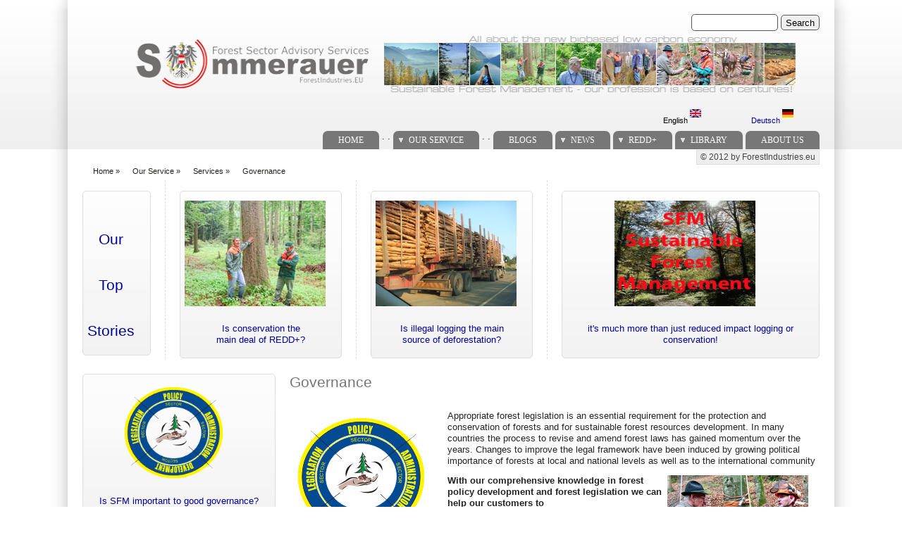

--- FILE ---
content_type: text/html; charset=utf-8
request_url: https://forestindustries.eu/content/governance
body_size: 7953
content:
<!DOCTYPE html PUBLIC "-//W3C//DTD XHTML+RDFa 1.0//EN" "http://www.w3.org/MarkUp/DTD/xhtml-rdfa-1.dtd">
<html xmlns="http://www.w3.org/1999/xhtml" xml:lang="en" version="XHTML+RDFa 1.0" dir="ltr"
  
  xmlns:content="http://purl.org/rss/1.0/modules/content/"
  xmlns:dc="http://purl.org/dc/terms/"
  xmlns:foaf="http://xmlns.com/foaf/0.1/"
  xmlns:og="http://ogp.me/ns#"
  xmlns:rdfs="http://www.w3.org/2000/01/rdf-schema#"
  xmlns:sioc="http://rdfs.org/sioc/ns#"
  xmlns:sioct="http://rdfs.org/sioc/types#"
  xmlns:skos="http://www.w3.org/2004/02/skos/core#"
  xmlns:xsd="http://www.w3.org/2001/XMLSchema#">

<head profile="http://www.w3.org/1999/xhtml/vocab">
<title>Governance | ForestIndustries.EU</title>
<meta name="note" content="zp7-1.13"/>
<meta http-equiv="Content-Type" content="text/html; charset=utf-8" />
<meta name="Generator" content="Drupal 7 (http://drupal.org)" />
<link rel="canonical" href="/content/governance" />
<link rel="shortlink" href="/node/25" />
<link rel="prev" href="/content/forest-management-planning" />
<link rel="up" href="/content/services" />
<link type="text/css" rel="stylesheet" href="https://forestindustries.eu/sites/default/files/css/css_xE-rWrJf-fncB6ztZfd2huxqgxu4WO-qwma6Xer30m4.css" media="all" />
<link type="text/css" rel="stylesheet" href="https://forestindustries.eu/sites/default/files/css/css_eey3-FOGkaD4fBZQiFvqQS6sAiz0f3rH9JzZdVVX5l8.css" media="screen" />
<style type="text/css" media="print">
<!--/*--><![CDATA[/*><!--*/
#sb-container{position:relative;}#sb-overlay{display:none;}#sb-wrapper{position:relative;top:0;left:0;}#sb-loading{display:none;}

/*]]>*/-->
</style>
<link type="text/css" rel="stylesheet" href="https://forestindustries.eu/sites/default/files/css/css_bL5YJRszSY9nvIKmKYTnJBJra0JwP380orLfUzga_sQ.css" media="all" />
<link type="text/css" rel="stylesheet" href="https://forestindustries.eu/sites/default/files/css/css_7UF5tgLGwX1zP2_Kf_X_ODDl61tmEcvXuVRj-M58kkU.css" media="all" />
<link type="text/css" rel="stylesheet" href="https://forestindustries.eu/sites/default/files/css/css_SwrWpAQSAMi_mY57JuBQIaUkZbuzTmKy62r_DG6ZLec.css" media="all" />
<link type="text/css" rel="stylesheet" href="https://forestindustries.eu/sites/default/files/css/css_AxS5nKVQzxZI4D3MoycxFdDuE5wMfNVVKwoK9jWb4hs.css" media="print" />

<!--[if lte IE 6]>
<link type="text/css" rel="stylesheet" href="https://forestindustries.eu/sites/all/themes/zeropoint-old/css/ie6.css?sppd47" media="all" />
<![endif]-->

<!--[if IE 7]>
<link type="text/css" rel="stylesheet" href="https://forestindustries.eu/sites/all/themes/zeropoint-old/css/ie7.css?sppd47" media="all" />
<![endif]-->
<script type="text/javascript" src="https://forestindustries.eu/sites/default/files/js/js_YD9ro0PAqY25gGWrTki6TjRUG8TdokmmxjfqpNNfzVU.js"></script>
<script type="text/javascript" src="https://forestindustries.eu/sites/default/files/js/js_ageLYUYw5cjygEtAGqdS8yZiS8_kzhYLJ6-CT0hsxws.js"></script>
<script type="text/javascript" src="https://forestindustries.eu/sites/default/files/js/js_Tik8PIaz_eQ5I4FMzmjkWoPEs9jKBgTSauo1jgsNa6g.js"></script>
<script type="text/javascript" src="https://forestindustries.eu/sites/default/files/js/js_rsGiM5M1ffe6EhN-RnhM5f3pDyJ8ZAPFJNKpfjtepLk.js"></script>
<script type="text/javascript">
<!--//--><![CDATA[//><!--
(function(i,s,o,g,r,a,m){i["GoogleAnalyticsObject"]=r;i[r]=i[r]||function(){(i[r].q=i[r].q||[]).push(arguments)},i[r].l=1*new Date();a=s.createElement(o),m=s.getElementsByTagName(o)[0];a.async=1;a.src=g;m.parentNode.insertBefore(a,m)})(window,document,"script","https://www.google-analytics.com/analytics.js","ga");ga("create", "UA-7087910-2", {"cookieDomain":"auto","allowLinker":true});ga("require", "linker");ga("linker:autoLink", ["www.sommerauer.com,www.forestindustries.eu,www.forstwirtschaft.com,www.holzwirtschaft.com.www.somcon.com,www.forestbonds.eu,www.forestbonds.org,www.forestbonds.com"]);ga("send", "pageview");
//--><!]]>
</script>
<script type="text/javascript" src="https://forestindustries.eu/sites/default/files/js/js_MUZaxdG6J9VbYct6C0zzaM5mlqCWJyBlVPo5ANUSYbU.js"></script>
<script type="text/javascript">
<!--//--><![CDATA[//><!--

          Shadowbox.path = "/sites/all/libraries/shadowbox-3.0.3/";
        
//--><!]]>
</script>
<script type="text/javascript">
<!--//--><![CDATA[//><!--
jQuery.extend(Drupal.settings, {"basePath":"\/","pathPrefix":"","setHasJsCookie":0,"ajaxPageState":{"theme":"zeropoint","theme_token":"wuRNRebGF6AONsbU4N9JTaZZdBJtLY68uw2hR13UKME","js":{"misc\/jquery.js":1,"misc\/jquery-extend-3.4.0.js":1,"misc\/jquery-html-prefilter-3.5.0-backport.js":1,"misc\/jquery.once.js":1,"misc\/drupal.js":1,"sites\/all\/libraries\/shadowbox-3.0.3\/shadowbox.js":1,"sites\/all\/modules\/shadowbox\/shadowbox_auto.js":1,"misc\/form-single-submit.js":1,"sites\/all\/modules\/extlink\/extlink.js":1,"sites\/all\/modules\/google_analytics\/googleanalytics.js":1,"0":1,"sites\/all\/themes\/zeropoint-old\/\/js\/jquery.hoverIntent.minified.js":1,"sites\/all\/themes\/zeropoint-old\/\/js\/dropdown.js":1,"1":1},"css":{"modules\/system\/system.base.css":1,"modules\/system\/system.menus.css":1,"modules\/system\/system.messages.css":1,"modules\/system\/system.theme.css":1,"sites\/all\/libraries\/shadowbox-3.0.3\/shadowbox.css":1,"0":1,"modules\/aggregator\/aggregator.css":1,"modules\/book\/book.css":1,"sites\/all\/modules\/date\/date_api\/date.css":1,"modules\/field\/theme\/field.css":1,"modules\/node\/node.css":1,"modules\/search\/search.css":1,"modules\/user\/user.css":1,"sites\/all\/modules\/extlink\/extlink.css":1,"sites\/all\/modules\/views\/css\/views.css":1,"sites\/all\/modules\/ckeditor\/css\/ckeditor.css":1,"sites\/all\/modules\/ctools\/css\/ctools.css":1,"sites\/all\/modules\/panels\/css\/panels.css":1,"modules\/locale\/locale.css":1,"sites\/all\/themes\/zeropoint-old\/css\/style-zero.css":1,"sites\/all\/themes\/zeropoint-old\/css\/grey.css":1,"sites\/all\/themes\/zeropoint-old\/_custom\/custom-style.css":1,"sites\/all\/themes\/zeropoint-old\/css\/round.css":1,"sites\/all\/themes\/zeropoint-old\/css\/print.css":1,"sites\/all\/themes\/zeropoint-old\/css\/ie6.css":1,"sites\/all\/themes\/zeropoint-old\/css\/ie7.css":1}},"shadowbox":{"animate":1,"animateFade":1,"animSequence":"wh","auto_enable_all_images":0,"auto_gallery":0,"autoplayMovies":true,"continuous":0,"counterLimit":"10","counterType":"default","displayCounter":1,"displayNav":1,"enableKeys":1,"fadeDuration":"0.35","handleOversize":"resize","handleUnsupported":"link","initialHeight":160,"initialWidth":320,"language":"en","modal":false,"overlayColor":"#000","overlayOpacity":"0.85","resizeDuration":"0.35","showMovieControls":1,"slideshowDelay":"0","viewportPadding":20,"useSizzle":0},"extlink":{"extTarget":"_blank","extClass":"ext","extLabel":"(link is external)","extImgClass":0,"extIconPlacement":"append","extSubdomains":1,"extExclude":"","extInclude":"","extCssExclude":"","extCssExplicit":"","extAlert":0,"extAlertText":"This link will take you to an external web site. We are not responsible for their content.","mailtoClass":"mailto","mailtoLabel":"(link sends e-mail)"},"googleanalytics":{"trackOutbound":1,"trackMailto":1,"trackDownload":1,"trackDownloadExtensions":"7z|aac|arc|arj|asf|asx|avi|bin|csv|doc(x|m)?|dot(x|m)?|exe|flv|gif|gz|gzip|hqx|jar|jpe?g|js|mp(2|3|4|e?g)|mov(ie)?|msi|msp|pdf|phps|png|ppt(x|m)?|pot(x|m)?|pps(x|m)?|ppam|sld(x|m)?|thmx|qtm?|ra(m|r)?|sea|sit|tar|tgz|torrent|txt|wav|wma|wmv|wpd|xls(x|m|b)?|xlt(x|m)|xlam|xml|z|zip","trackDomainMode":2,"trackCrossDomains":["www.sommerauer.com,www.forestindustries.eu,www.forstwirtschaft.com,www.holzwirtschaft.com.www.somcon.com,www.forestbonds.eu,www.forestbonds.org,www.forestbonds.com"]},"urlIsAjaxTrusted":{"\/content\/governance":true}});
//--><!]]>
</script>
</head>

<body id="pid-content-governance" class="html not-front not-logged-in one-sidebar sidebar-first page-node page-node- page-node-25 node-type-story i18n-en not-admin section-content page-content/governance layout-jello var picons lg-en" >
<div id="skip-nav"><a href="#main">Jump to Navigation</a></div>
    <div id="bg1"><div id="bg2">

<div id="top_bg" class="page0">
<div class="sizer0">
<div id="topex" class="expander0">
<div id="top_left">
<div id="top_right">
<div id="headimg">

<div id="above" class="clearfix">
  </div>
<div id="header" class="clearfix">
  <div id="top-elements">
  	  		<div id="search">  <div class="region region-search">
    <!-- block --> 
<div class="block-wrapper odd block_1">
  <div id="block-search-form" class="block block-search ">
                <div class="content">
      <form action="/content/governance" method="post" id="search-block-form" accept-charset="UTF-8"><div><div class="container-inline">
      <h2 class="element-invisible">Search form</h2>
    <div class="form-item form-type-textfield form-item-search-block-form">
  <label class="element-invisible" for="edit-search-block-form--2">Search </label>
 <input title="Enter the terms you wish to search for." type="text" id="edit-search-block-form--2" name="search_block_form" value="" size="15" maxlength="128" class="form-text" />
</div>
<div class="form-actions form-wrapper" id="edit-actions"><input type="submit" id="edit-submit" name="op" value="Search" class="form-submit" /></div><input type="hidden" name="form_build_id" value="form-IscJze2EYN_btlndYNJk-hpQE94RjAytC-rQkQG4iOo" />
<input type="hidden" name="form_id" value="search_block_form" />
</div>
</div></form>    </div>
  </div>
</div>
<!-- /block --> 
  </div>
</div>
  	          <div id="user_links"></div>
  	  		<div id="banner">  <div class="region region-banner">
    <!-- block --> 
<div class="block-wrapper odd block_1">
  <div id="block-block-10" class="block block-block ">
                <div class="content">
      <p><a href="/content/sustainable-forest-management"><img alt="Sustainable Forest Management - it's our profession since centuries!" height="80" src="/sites/default/files/userfiles/1image/logo_keine%20trennungen%20zwischen%20fotos%20-%20tranparenter%20hg-schwarze%20logo%20schrift.png" width="960" /></a></p>
    </div>
  </div>
</div>
<!-- /block --> 
<!-- block --> 
<div class="block-wrapper even block_2">
  <div id="block-locale-language" class="block block-locale ">
                <div class="content">
      <ul class="language-switcher-locale-url"><li class="en first active"><a href="/content/governance" class="language-link active" xml:lang="en" title="Governance">English <img class="language-icon" typeof="foaf:Image" src="https://forestindustries.eu/sites/all/modules/languageicons/flags/en.png" width="16" height="12" alt="English" title="English" /></a></li>
<li class="de last"><a href="/de/content/waldprogramme" class="language-link" xml:lang="de" title="Waldprogramme">Deutsch <img class="language-icon" typeof="foaf:Image" src="https://forestindustries.eu/sites/all/modules/languageicons/flags/de.png" width="16" height="12" alt="Deutsch" title="Deutsch" /></a></li>
</ul>    </div>
  </div>
</div>
<!-- /block --> 
  </div>
</div>
  	  </div><!-- /top-elements -->
  <div id="logo">
    </div> <!-- /logo -->
  <div id="name-and-slogan">
      </div> <!-- /name-and-slogan -->

<div class="brclear"></div>


  <div id="navlinks" class="navright">
    <div class="region region-dropdown">
    <!-- block --> 
<div class="block-wrapper odd block_1">
  <div id="block-system-main-menu" class="block block-system block-menu ">
                  <h2 class="title block-title">Main menu</h2>
              <div class="content">
      <ul class="menu"><li class="first leaf"><a href="/node/141" title="">Home</a></li>
<li class="leaf"><span title="" class="nolink" tabindex="0">.          .</span></li>
<li class="expanded active-trail"><a href="/content/services" title="" class="active-trail">Our Service</a><ul class="menu"><li class="first expanded active-trail"><a href="/content/services" title="" class="active-trail">Services</a><ul class="menu"><li class="first leaf"><a href="/content/timberland-management" title="Timberland management">Timberland management</a></li>
<li class="expanded"><a href="/content/plantation-management" title="Plantation management">Plantation management</a><ul class="menu"><li class="first last leaf"><a href="/content/managing-plantation-operations" title="Managing Plantation Operations">Managing Plantation Operations</a></li>
</ul></li>
<li class="leaf"><a href="/content/forest-management-planning" title="Forest management planning">Forest Management Planning</a></li>
<li class="expanded"><a href="/content/timber-procurement" title="Timber procurement">Timber procurement</a><ul class="menu"><li class="first leaf"><a href="/content/organization" title="Organization">Organziation of Timber Procurement</a></li>
<li class="leaf"><a href="/content/operations" title="Operations">Timber procurement Operations</a></li>
<li class="last leaf"><a href="/content/policy" title="Policy">Timber procurement policy</a></li>
</ul></li>
<li class="last leaf active-trail"><a href="/content/governance" title="Sector policy development" class="active-trail active">Governance</a></li>
</ul></li>
<li class="expanded"><a href="/content/skills" title="">Skills</a><ul class="menu"><li class="first leaf"><a href="/content/sustainable-forest-management" title="Sustainable Forest Management">Sustainable Forest Management</a></li>
<li class="leaf"><a href="/content/global-forest-products-markets" title="Global forest products markets">Global forest products markets</a></li>
<li class="leaf"><a href="/content/forest-certification" title="Forest Certification">Forest Certification</a></li>
<li class="expanded"><a href="/content/forest-owner-associations" title="Forest Owner Associations">Forest Owner Associations</a><ul class="menu"><li class="first leaf"><a href="/content/der-weilhart-und-seine-geschichte" title="">Geschichte des Weilhart</a></li>
<li class="leaf"><a href="/content/10th-aniversary">10th Aniversary</a></li>
<li class="expanded"><a href="/node/63" title="Eichen">Eichen</a><ul class="menu"><li class="first leaf"><a href="/node/120" title="Eichen-Aufbau">Eichen-Aufbau</a></li>
<li class="last leaf"><a href="/node/122" title="Ergebnisse">Ergebnisse</a></li>
</ul></li>
<li class="leaf"><a href="/node/62" title="Jagd">Jagd</a></li>
<li class="last leaf"><a href="/node/64" title="Jagdsubventionen?">Jagdsubventionen</a></li>
</ul></li>
<li class="expanded"><a href="/content/forests-and-kyoto-protocol" title="Forests and the Kyoto protocol">Forests and the Kyoto protocol</a><ul class="menu"><li class="first leaf"><a href="/node/43">Wald und Kyoto</a></li>
<li class="last leaf"><a href="/node/86" title="POST Kyoto">Post Kyoto</a></li>
</ul></li>
<li class="leaf"><a href="/node/85" title="Fichtenblattwespe">Fichtenblattwespe</a></li>
<li class="expanded"><a href="/node/87" title="Forstliche Bestandesbewertung">Forstliche Bestandesbewertung</a><ul class="menu"><li class="first leaf"><a href="/node/88" title="Einführung in die Bewertung">Einführung in die Bewertung</a></li>
<li class="leaf"><a href="/node/89" title="Stammzahlverteilungen">Stammzahlverteilungen</a></li>
<li class="leaf"><a href="/node/90" title="Einheitshöhenkurven">Einheitshöhenkurven</a></li>
<li class="leaf"><a href="/node/91" title="Rotfäule">Rotfäule</a></li>
<li class="leaf"><a href="/node/92" title="Holzerntefunktionen">Holzerntefunktionen</a></li>
<li class="last leaf"><a href="/node/93" title="Alterswertfaktor">Alterswertfaktor</a></li>
</ul></li>
<li class="leaf"><a href="/content/it-management" title="IT Management">IT Management</a></li>
<li class="leaf"><a href="/content/state-forest-services" title="State forest services">State forest services</a></li>
<li class="last leaf"><a href="/content/timber-flow-austria-2004" title="Timber Flow Austria 2004">Timber Flow Austria 2004</a></li>
</ul></li>
<li class="leaf"><a href="/content/tv-video-films" title="">TV, Videos and Films</a></li>
<li class="last leaf"><a href="/content/links" title="">Links</a></li>
</ul></li>
<li class="leaf"><span title="" class="nolink" tabindex="0">.          .</span></li>
<li class="leaf"><a href="/blogspanel" title="">Blogs</a></li>
<li class="expanded"><a href="/aggregator/categories/1" title="">News</a><ul class="menu"><li class="first last leaf"><a href="/aggregator/categories" title="">Categories</a></li>
</ul></li>
<li class="expanded"><a href="/redd" title="">REDD+</a><ul class="menu"><li class="first leaf"><a href="/redd" title="">REDD+ Library</a></li>
<li class="leaf"><a href="/more_about_redd" title="">More about REDD+</a></li>
<li class="last leaf"><a href="/reddresources" title="">REDD+ resources</a></li>
</ul></li>
<li class="expanded"><a href="/worldofblog/all" title="">Library</a><ul class="menu"><li class="first leaf"><a href="/worldofblog/all" title="">All</a></li>
<li class="leaf"><a href="/worldofblog/forestry" title="">Forestry</a></li>
<li class="leaf"><a href="/worldofblog/forestproducts" title="">Forest Products</a></li>
<li class="leaf"><a href="/worldofblog/energy" title="">Forest Energy</a></li>
<li class="leaf"><a href="/worldofblog/ruraldevelopment" title="">Rural development</a></li>
<li class="leaf"><a href="/britishcolumbia" title="">SFM in British Columbia</a></li>
<li class="last expanded"><a href="/localpdfs" title="">Local Docs Library</a><ul class="menu"><li class="first leaf"><a href="/localpdfs" title="">Local Books</a></li>
<li class="last leaf"><a href="/localbooks" title="All documents referring to books and booklets">Local PDF&#039;s</a></li>
</ul></li>
</ul></li>
<li class="last leaf"><a href="/content/credits" title="About Us">About us</a></li>
</ul>    </div>
  </div>
</div>
<!-- /block --> 
  </div>
    </div>
</div> <!-- /header -->

</div>
</div><!-- /top_right -->
</div><!-- /top_left -->
</div><!-- /expander0 -->
</div><!-- /sizer0 -->
</div><!-- /page0 -->

<div id="body_bg" class="page0">
<div class="sizer0">
<div class="expander0">
<div id="body_left">
<div id="body_right">

  <div class="navright">
  <h2 class="element-invisible">Secondary menu</h2><ul id="subnavlist" class="links clearfix"><li class="menu-198 first last"><a href="/" title="">© 2012 by ForestIndustries.eu</a></li>
</ul>  </div>

<div id="breadcrumb">
  <h2 class="element-invisible">You are here</h2><ul class="breadcrumb"><li class="breadcrumb-1"><a href="/">Home</a> &raquo; </li><li class="breadcrumb-2"><a href="/content/services" title="" class="active-trail">Our Service</a> &raquo; </li><li class="breadcrumb-3"><a href="/content/services" title="" class="active-trail">Services</a> &raquo; </li><li class="breadcrumb-last">Governance</li></ul></div>

  <div id="section1">
  <table class="sections" cellspacing="0" cellpadding="0">
    <tr>
    <td class="section u1">  <div class="region region-user1">
    <!-- block --> 
<div class="block-wrapper odd block_1">
  <div id="block-block-14" class="block block-block themed-block">
                <div class="content">
      <h1 class="rtecenter">
	 </h1>
<h1 class="rtecenter">
	<a href="/blogspanel">Our</a><br />
	 </h1>
<h1 class="rtecenter">
	<a href="/blogspanel">Top</a></h1>
<h1 class="rtecenter">
	<a href="/blogspanel"><br />
	Stories</a></h1>
    </div>
  </div>
</div>
<!-- /block --> 
  </div>
</td>    <td class="section u2 divider">  <div class="region region-user2">
    <!-- block --> 
<div class="block-wrapper odd block_1">
  <div id="block-block-15" class="block block-block themed-block">
                <div class="content">
      <p class="rtecenter"><a href="/content/redd-conservation-not-deal-all"><img alt="" src="/sites/default/files/userfiles/1image/proud001.jpg" style="width: 200px; height: 150px;" /></a></p>
<p class="rtecenter"><a href="/content/redd-conservation-not-deal-all">Is conservation the<br />
	main deal of REDD+?</a></p>
    </div>
  </div>
</div>
<!-- /block --> 
  </div>
</td>    <td class="section u3 divider">  <div class="region region-user3">
    <!-- block --> 
<div class="block-wrapper odd block_1">
  <div id="block-block-16" class="block block-block themed-block">
                <div class="content">
      <p class="rtecenter"><a href="/content/european-union-eu-isnt-able-or-willing-get-idea-forests-issues"><img alt="" src="/sites/default/files/userfiles/1image/logging truck.jpg" style="width: 200px; height: 150px;" /></a></p>
<p class="rtecenter"><a href="/content/european-union-eu-isnt-able-or-willing-get-idea-forests-issues">Is illegal logging the main<br />
	source of deforestation?</a></p>
    </div>
  </div>
</div>
<!-- /block --> 
  </div>
</td>    <td class="section u4 divider">  <div class="region region-user4">
    <!-- block --> 
<div class="block-wrapper odd block_1">
  <div id="block-block-17" class="block block-block themed-block">
                <div class="content">
      <p class="rtecenter"><a href="sustainable-forest-management"><img alt="" src="/sites/default/files/userfiles/1image/forests_001_sfm.gif" style="width: 200px; height: 150px;" /></a></p>
<p class="rtecenter"><a href="sustainable-forest-management">it's much more than just reduced impact logging or conservation!</a></p>
    </div>
  </div>
</div>
<!-- /block --> 
  </div>
</td>    </tr>
  </table>
  </div>  <!-- /section1 -->

<div id="middlecontainer">
  <div id="wrapper">
    <div class="outer">
      <div class="float-wrap">
        <div class="colmain">
          <div id="main">
                                    <h1 class="title">Governance</h1>                        <div class="tabs"></div>
                                                  <div class="region region-content">
    <!-- block --> 
<div class="block-wrapper odd block_1">
  <div id="block-system-main" class="block block-system ">
                <div class="content">
      <!-- node --> 
<div id="node-25" class="node node-story odd   full-node node-type-story clearfix" about="/content/governance" typeof="sioc:Item foaf:Document">

  
      <span property="dc:title" content="Governance" class="rdf-meta element-hidden"></span>
  
  <div class="content">
    <div class="field field-name-body field-type-text-with-summary field-label-hidden"><div class="field-items"><div class="field-item even" property="content:encoded"><table align="left" border="0" cellpadding="1" cellspacing="1" style="width: 224px; height: 193px;">
<tbody>
<tr>
<td>
<p><img align="left" alt="" height="167" hspace="10" src="/sites/default/files/userfiles/1image/justitia001.png" width="180" /></p>
</td>
</tr>
</tbody>
</table>
<p>Appropriate forest legislation is an essential requirement for the protection and conservation of forests and for sustainable forest resources development. In many countries the process to revise and amend forest laws has gained momentum over the years. Changes to improve the legal framework have been induced by growing political importance of forests at local and national levels as well as to the international community</p>
<p><img align="right" alt="" height="143" src="/sites/default/files/userfiles/1image/policy001.jpg" width="200" /><strong>With our comprehensive knowledge in forest policy development and forest legislation we can help our customers to</strong></p>
<ul>
<li>
		develop forest legislation to fulfill state of the art environmental, social and economic requirements</li>
<li>
		develop sustainable national forest sector policies by integrating forests, forests industries and environmental constraints</li>
</ul>
<p><strong>Our services cover</strong></p>
<ul>
<li>
		Forest sector studies</li>
<li>
		Survey and support of stakholder processes</li>
<li>
		Subject matter input to any kind of sector policy development in all fields of forest management and forest industry supply chain management</li>
<li>
		Development of sector strategies in the area of conflict of timber utilizsation for energy and paper/boards</li>
</ul>
<p>Reference example: <strong>The Austrian Forest Agenda </strong> <span style="font-size: x-small;">(Text as <img alt="" height="16" src="/sites/default/files/userfiles/1image/Acrobat%20PDF.gif" width="15" /> </span><a href="http://www.walddialog.at/filemanager/download/20266/Waldprogramm%20englisch"><span style="font-size: x-small;">Download</span></a><span style="font-size: x-small;">, 8,8 MB)</span></p>
<p><span style="font-size: x-small;"><a href="http://www.walddialog.at/filemanager/download/20266/Waldprogramm%20englisch"><img alt="" src="/sites/default/files/userfiles/1image/walddialog-big.jpg" style="width: 400px; height: 215px;" /><img alt="" src="/sites/default/files/userfiles/1image/walddialog-prog.jpg" style="width: 400px; height: 215px;" /></a></span></p>
<p> </p>
</div></div></div>  <div id="book-navigation-11" class="book-navigation">
    
        <div class="page-links clearfix">
              <a href="/content/forest-management-planning" class="page-previous" title="Go to previous page">‹ Forest management planning</a>
                    <a href="/content/services" class="page-up" title="Go to parent page">up</a>
                </div>
    
  </div>
  </div>

  <ul class="links inline"><li class="translation_de first last"><a href="/de/content/waldprogramme" title="Waldprogramme" class="translation-link" xml:lang="de">Deutsch <img class="language-icon" typeof="foaf:Image" src="https://forestindustries.eu/sites/all/modules/languageicons/flags/de.png" width="16" height="12" alt="Deutsch" title="Deutsch" /></a></li>
</ul>
  
</div>
<!-- /node-25 -->
    </div>
  </div>
</div>
<!-- /block --> 
  </div>
                      </div>
        </div> <!-- /colmain -->
                  <div class="colleft">
            <div id="sidebar-left">  <div class="region region-sidebar-first">
    <!-- block --> 
<div class="block-wrapper odd block_1">
  <div id="block-block-20" class="block block-block themed-block">
                <div class="content">
      <p class="rtecenter"><a href="/content/sustainable-forest-management-and-good-governance-–-crucial-key-factors-redd"><img alt="" src="/sites/default/files/userfiles/1image/justitia001.png" style="width: 140px; height: 130px;" /></a></p>
<p class="rtecenter"><a href="/content/sustainable-forest-management-and-good-governance-%E2%80%93-crucial-key-factors-redd">Is SFM important to good governance?</a></p>
    </div>
  </div>
</div>
<!-- /block --> 
<!-- block --> 
<div class="block-wrapper even block_2">
  <div id="block-block-22" class="block block-block themed-block">
                <div class="content">
      <p class="rtecenter"><a href="common-agricultural-policy-cap-eu-flegt-and-redd"><img alt="" src="/sites/default/files/userfiles/1image/agri-pol.jpg" style="width: 100px; height: 75px;" /></a></p>
<p class="rtecenter"><a href="common-agricultural-policy-cap-eu-flegt-and-redd">Is EU Common Agriculture Policy (CAP) speeding deforestation?</a></p>
    </div>
  </div>
</div>
<!-- /block --> 
<!-- block --> 
<div class="block-wrapper odd block_3">
  <div id="block-block-21" class="block block-block themed-block">
                <div class="content">
      <p class="rtecenter"><a href="/content/survival-fittest-–-also-true-forest-paper-and-packaging-industry"><img alt="" src="/sites/default/files/userfiles/1image/ppind.jpg" style="width: 140px; height: 81px;" /></a></p>
<p class="rtecenter"><a href="/content/survival-fittest-–-also-true-forest-paper-and-packaging-industry">Survival of the fittest - how about forest products industry?</a></p>
    </div>
  </div>
</div>
<!-- /block --> 
<!-- block --> 
<div class="block-wrapper even block_4">
  <div id="block-block-24" class="block block-block themed-block">
                <div class="content">
      <p class="rtecenter"><a href="/britishcolumbia">"Not Satisfactorily Restocked"</a></p>
<p class="rtecenter"><a href="/britishcolumbia"><img alt="" src="/sites/default/files/userfiles/1image/bc-nsr_sm.jpg" style="width: 200px; height: 145px;" /></a></p>
<p class="rtecenter"><a href="/britishcolumbia">...this seems to be a big issue to West Canadian Forests...</a></p>
    </div>
  </div>
</div>
<!-- /block --> 
  </div>
</div>
          </div>
                <br class="brclear" />
      </div> <!-- /float-wrap -->
            <br class="brclear" />
    </div><!-- /outer -->
  </div><!-- /wrapper -->
</div>

<div id="bar"></div>



</div><!-- /body_right -->
</div><!-- /body_left -->
</div><!-- /expander0 -->
</div><!-- /sizer0 -->
</div><!-- /page0 -->

<div class="eopage">
<div id="bottom_bg" class="page0">
<div class="sizer0">
<div class="expander0">
<div id="bottom_left">
<div id="bottom_right">

<div id="footer"  class="clearfix">
  <div class="legal">
      <div class="region region-footer">
    <!-- block --> 
<div class="block-wrapper odd block_1">
  <div id="block-block-3" class="block block-block ">
                <div class="content">
      <p></p>
<script type="text/javascript" src="http://forestindustries.eu/stat/track.php?mode=js"></script><p><noscript><img src="http://forestindustries.eu/stat/track.php?mode=img" border="0" alt="" width="1" height="1" /></noscript></p>
    </div>
  </div>
</div>
<!-- /block --> 
  </div>
    <div id="brand"></div>
  </div>
</div>

<div id="belowme">
</div>

</div><!-- /bottom_right -->
</div><!-- /bottom_left -->
</div><!-- /expander0 -->
</div><!-- /sizer0 -->
</div><!-- /page0 -->
</div>

</div></div><!-- /bg# -->    <div class="by"><a href="http://www.radut.net">Story | by Dr. Radut</a></div>
</body>
</html>